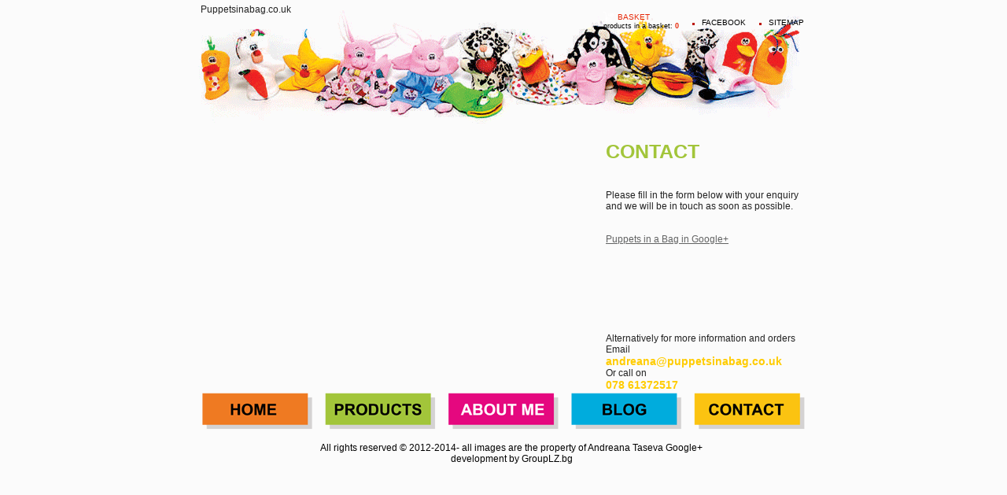

--- FILE ---
content_type: text/html; charset=utf-8
request_url: http://puppetsinabag.co.uk/?,2
body_size: 2532
content:
 	  
<?xml version="1.0" encoding="utf-8"?>

<!DOCTYPE html PUBLIC "-//W3C//DTD XHTML 1.1//EN" "http://www.w3.org/TR/xhtml11/DTD/xhtml11.dtd">

<html xmlns="http://www.w3.org/1999/xhtml" xml:lang="en">



<head>

  <title>CONTACT  - Puppets in a bag - custom made puppets , puppet maker in London , puppet builder , puppet show, handmade puppets ,hand puppet sets</title>

  <meta http-equiv="Content-Type" content="text/html; charset=utf-8" />

  <meta name="Description" content="Puppets in a bag, custom made puppets , puppet maker in London , puppet builder , puppet show, handmade puppets ,hand puppet sets, nursery rhymes hand pupet sets " />

  <meta name="Keywords" content="Puppets in a bag, custom made puppets , puppet maker in London , puppet builder , puppet show, handmade puppets ,hand puppet sets, nursery rhymes hand pupet sets " />

  <META name="robots" CONTENT="index, follow">

<META NAME="allow-search" CONTENT="YES">

<meta name="distribution" content="global">

<meta name="revisit-after" content="2 days">

<META HTTP-EQUIV="PRAGMA" CONTENT="NO-CACHE">

<META HTTP-EQUIV="AUDIENCE" CONTENT="all">

<META NAME="RATING" CONTENT="General">

<meta name="googlebot" content="all"> 

<META NAME="SUBJECT" CONTENT="puppets">

<META name="author" content="grouplz.bg">

<META name="copyright" CONTENT="Copyright 2011-12, All rights reserved">

<META HTTP-EQUIV="Cache-Control" Content="cache, must-revalidate">

<META HTTP-EQUIV="CONTENT-LANGUAGE" CONTENT="bg">

<link rel="stylesheet" type="text/css" href="templates//csshorizontalmenu.css" />

<meta name="p:domain_verify" content="321d514b4a68ecd90a8a36eee4c1eb89"/>

<script type="text/javascript" src="templates/ADxMenu.js">







</script>

  <meta http-equiv="Content-Style-Type" content="text/css" />

  



  <script type="text/javascript" src="core/common.js"></script>

  <script type="text/javascript" src="core/plugins.js"></script>

  <script type="text/javascript" src="core/prototype.lite.js"></script>

  <script type="text/javascript" src="core/moo.fx.js"></script>

  <script type="text/javascript" src="core/litebox-1.0.js"></script>

  <script type="text/javascript">

    <!--

    var cfBorderColor     = "#d1bd9d";

    var cfLangNoWord      = "Please fill out all required fields";

    var cfLangMail        = "Enter E-mail address";

    var cfWrongValue      = "Enter the correct value";

    var cfToSmallValue    = "Value is too small";

    var cfTxtToShort      = "The text is too small";

    AddOnload( initLightbox );

    AddOnload( targetBlank );

    //-->

  </script>

 



  <style type="text/css">@import "templates/default.css";</style></head>

<body>



 

<div id="main_header">

<div id="head1">

<div style="float:left; margin-left:15px;">Puppetsinabag.co.uk</div>



<ul id="menu1"><li class="l1" id="basketMenu"><a href="?basket,18" >Basket</a><span>products in a basket:&nbsp;<strong>0</strong></span></li><li class="l2"><a href="?facebook,98" >FACEBOOK</a></li><li class="lL"><a href="?sitemap,21" >Sitemap</a></li></ul></div>

</div>



<div style="clear: both;"></div>

<div class="skiplink"><a href="#body" accesskey="2">Skip navigation</a></div>

<div id="container">

  <div id="main">





      <div id="navipath"></div>

    </div>

   

    <div id="body">

      <div id="column2">

        <!-- additional column, hidden in styles -->

		<div style="clear:both; "></div>

      </div>



      

        

  

		

		

		

        

        

        <div id="banner1"></div>

       

      </div>

      <div id="content">

        <div id="banner0"></div><div id="page_list">
<div style="float:left; width:500px; padding-left:15px;">  </div>


<div style="float:right; width:260px; margin-right:10px; text-align:left;"><h4>CONTACT </h4><br><div class="content" style="text-align:bottom left; "><p>Please fill in the form below with your enquiry and we will be in touch as soon as possible.             </p><p><br /><br /><a rel="publisher" href="https://plus.google.com/112530918832174297748" target="_blank">Puppets in a Bag in Google+</a><br /><br /><br /><br /><br /><br /><br /><br /><br />Alternatively for more information and orders<br />  Email <br /> <span class="style1">andreana@puppetsinabag.co.uk</span><br /> Or call on  <br /> <span class="style1">078 61372517</span></p></div></div>

</div>


  <SCRIPT LANGUAGE="JavaScript">

function popUp(URL) {
day = new Date();
id = day.getTime();
eval("page" + id + " = window.open(URL, '" + id + "', 'toolbar=0,scrollbars=0,location=0,statusbar=0,menubar=0,resizable=0,width=550,height=400,left = 0,top = 0');");
}
</script><!--  <div id="options"><div class="print"><a href="javascript:window.print();">print</a></div><div class="back"><a href="javascript:history.back();">&laquo; back</a></div></div>-->

      </div>

    </div>

   



    <div class="clear">&nbsp;</div>

	

  </div>

  

</div>

<div style="width:800px; height:44px; margin:0 auto;">





<!--begin menu-->

<ul class="adxm menu">

<li><a href="./"><img src="templates/img/web-page3_06.gif" alt="Puppets in a bag - custom made puppets , puppet maker in London , puppet builder , puppet show, handmade puppets ,hand puppet sets" border="0"/></a></li>

<li><a href="#" ><img src="templates/img/web-page3_07.gif" alt="Puppets in a bag - custom made puppets , puppet maker in London , puppet builder , puppet show, handmade puppets ,hand puppet sets"  border="0"/></a>

 <ul>

    <li><a href="?,94">Nursery Rhymes<br /> in a bag</a></li>

    <li><a href="?,95">Puppets in a bag</a></li>

    <li><a href="?,96">Hand puppets</a></li>

    <li><a href="?,99">Colour me in puppets</a></li>

	<li><a href="?,97">Custom made</a></li>

    <li><a href="?,100">Sewing Patterns</a></li>
    <li><a href="?,101">GOLF Club Headcovers</a></li>

    </ul>





</li>

<li><a href="?,1"><img src="templates/img/web-page3_08.gif" alt="Puppets in a bag - custom made puppets , puppet maker in London , puppet builder , puppet show, handmade puppets ,hand puppet sets"  border="0"/></a></li>

<li><a href="http://puppetsinabag.blogspot.co.uk/" target="_blank"><img src="templates/img/web-page3_09.gif" alt="Puppets in a bag - custom made puppets , puppet maker in London , puppet builder , puppet show, handmade puppets ,hand puppet sets" border="0"/></a></li>

<li><a href="?,2"><img src="templates/img/web-page3_10.gif" alt="Puppets in a bag - custom made puppets , puppet maker in London , puppet builder , puppet show, handmade puppets ,hand puppet sets"border="0"/></a></li>



</ul>



<!--end menu-->





<!--<a href="#"><img src="templates/img/web-page3_06.gif" alt="Puppets in a bag - custom made puppets , puppet maker in London , puppet builder , puppet show, handmade puppets ,hand puppet sets" style="float:left; " border="0"/></a>

<a href="#"><img src="templates/img/web-page3_07.gif" alt="Puppets in a bag - custom made puppets , puppet maker in London , puppet builder , puppet show, handmade puppets ,hand puppet sets" style="float:left; " border="0"/></a>

<a href="#"><img src="templates/img/web-page3_08.gif" alt="Puppets in a bag - custom made puppets , puppet maker in London , puppet builder , puppet show, handmade puppets ,hand puppet sets" style="float:left; " border="0"/></a>

<a href="#"><img src="templates/img/web-page3_09.gif" alt="Puppets in a bag - custom made puppets , puppet maker in London , puppet builder , puppet show, handmade puppets ,hand puppet sets" style="float:left; " border="0"/></a>

<a href="#"><img src="templates/img/web-page3_10.gif" alt="Puppets in a bag - custom made puppets , puppet maker in London , puppet builder , puppet show, handmade puppets ,hand puppet sets" style="float:left; " border="0"/></a>-->





</div>

<div id="footer">

 <div id="foot">





      

	   <div id="copy">All rights reserved © 2012-2014- all images are the property of  <a href='?'>Andreana Taseva</a> <a href='https://plus.google.com/112530918832174297748' rel='publisher' target='_blank'>Google+</a><br />

	  development by <a href="http://www.grouplz.bg" target="_blank" title="Marketing Communications Agency">GroupLZ.bg</a></div>

    </div>



	</div>

</body>

</html>

--- FILE ---
content_type: text/css
request_url: http://puppetsinabag.co.uk/templates//csshorizontalmenu.css
body_size: 1504
content:
/*<![CDATA[*/

/* page styling, unimportant for the menu. only makes the page looks nicer */


/* - - - ADxMenu: BASIC styles - - - */

/* remove all list stylings */
.menu, .menu ul {
	margin: 0;
	padding: 0;
	border: 0;
	list-style-type: none;
	display: block;
}

.menu li {
	margin: 0;
	padding: 0;
	border: 0;
	display: block;
	float: left;	/* move all main list items into one row, by floating them */
	position: relative;	/* position each LI, thus creating potential IE.win overlap problem */
	z-index: 5;		/* thus we need to apply explicit z-index here... */
}

.menu li:hover {
	z-index: 10000;	/* ...and here. this makes sure active item is always above anything else in the menu */
	white-space: normal;/* required to resolve IE7 :hover bug (z-index above is ignored if this is not present)
							see http://www.tanfa.co.uk/css/articles/pure-css-popups-bug.asp for other stuff that work */
}

.menu li li {
	float: none;/* items of the nested menus are kept on separate lines */
}

.menu ul {
	visibility: hidden;	/* initially hide all submenus. */
	position: absolute;
	z-index: 10;
	left: 0;	/* while hidden, always keep them at the bottom left corner, */
	bottom: 0;		/* 		to avoid scrollbars as much as possible */
}

.menu li:hover>ul {
	visibility: visible;	/* display submenu them on hover */
	bottom: 100%;	/* 1st level go above their parent item */
}

.menu li li:hover>ul {	/* 2nd+ levels go on the right side of the parent item */
	bottom: 0;
	left: 100%;
}

/* -- float.clear --
	force containment of floated LIs inside of UL */
.menu:after, .menu ul:after {
	content: ".";
	height: 0;
	display: block;
	visibility: hidden;
	overflow: hidden;
	clear: both;
}
.menu, .menu ul {	/* IE7 float clear: */
	min-height: 0;
}
/* -- float.clear.END --  */

/* sticky submenu: it should not disappear when your mouse moves a bit outside the submenu
	YOU SHOULD NOT STYLE the background of the ".menu UL" or this feature may not work properly!
	if you do it, make sure you 110% know what you do */
.menu ul {
padding-left:9px;

	/*background: #f00;*/	/* uncomment this if you want to see the "safe" area.
								you can also use to adjust the safe area to your requirement */
}
.menu ul ul {

}


/* - - - ADxMenu: DESIGN styles - - - */

.menu, .menu ul li {
	color: #eee;

	
}

.menu ul {
	width: 11em;

}

.menu li ul a {
	text-decoration: none;
	color: #eee;
	padding-top:10px;
	padding-bottom:10px;
	background-color:#000000;
	text-align:center;
	display: block;
	position: relative;
}



.menu li ul a:hover, .menu li ul:hover>a {
	color: #fff;
	background-color:#333333;
	text-decoration:none;
}

.menu li li {	/* create borders around each item */
	border-bottom: 1px solid #666;
}
.menu ul>li + li {	/* and remove the top border on all but first item in the list */
	border-top: 0;
}

.menu li li:hover>ul {	/* inset 2nd+ submenus, to show off overlapping */
	bottom: 5px;
	left: 90%;
}

/* special colouring for "Main menu:", and for "xx submenu" items in ADxMenu
	placed here to clarify the terminology I use when referencing submenus in posts */
.menu>li:first-child>a, .menu li + li + li li:first-child>a {
	color: #fff;
}

/* Fix for IE5/Mac \*//*/
.menu a {
	float: left;
}
/* End Fix */

/*]]>*/

--- FILE ---
content_type: text/css
request_url: http://puppetsinabag.co.uk/templates/default.css
body_size: 4680
content:
/*
Quick.Cart default stylesheet
*/
@import url( 'plugins.css' );

/* GLOBAL STYLES */
body,h1,h2,h3,h4,h5,h6,p,form,fieldset,img,ul{margin:0;padding:0;border:0;}
body,table{background-color:inherit;color:#222;font-size:0.75em;font-family:Verdana, Arial, sans-serif;}

#bg_top{
	background:url('img/bg_top.jpg') repeat-x; background-color:#313131; background-position:top left;
	width:100%;
	height:144px;}
#main_header{width:800px;margin:0 auto;text-align:left; height:158px;background:url('img/right_top.gif') left top; background-repeat:no-repeat;}
#main_header1{width:800px;margin:0 auto;text-align:left; height:10px;}

body{padding:0px 0;text-align:center;
background-color:#FBFBFB;}

.input, select, textarea{border:1px solid #000;font:0.917em Arial, sans-serif;}
.submit{font:12px Verdana, sans-serif;cursor:pointer;}

a{background-color:inherit;color:#626363;text-decoration:underline;}
a:hover{background-color:inherit;color:#C40004;text-decoration:underline;}

.clear{clear:both;height:0px;font-size:0px;line-height:0px;}
.skiplink{position:absolute;top:-500px;left:0px;overflow:hidden;}
.left{text-align:left;}
.center{text-align:center;}
.right{text-align:right;}

#container{width:800px;margin:0 auto; background-color:#996666;}
#main{width:780px;margin:0 auto;text-align:left;}
* html #main{width:786px;}

/* HEADER WITH TOP MENU ABOVE LOGO */
#head1{
padding-top:5px;
margin:0 auto;
width:800px;

}

/* MENU TOP ABOVE LOGO */
#menu1{float:right;margin:4px 10px 4px 0;list-style:none;}
#menu1 li{float:left;padding:12px 8px 0;}
#menu1 li a{padding-left:13px;background:url('img/point.gif') no-repeat 0 5px;color:#000; font-family:Verdana, Arial, Helvetica, sans-serif; text-transform:uppercase; font-size:10px;text-decoration:none;}
#menu1 li a:hover, #menu1 .selected{background-color:inherit;color:#d01c02;text-decoration:underline;}
#menu1 li#basketMenu{padding:5px 8px 5px 20px;}
#menu1 li#basketMenu a{padding:2px 0 0 18px;background:url('img/cart.png') no-repeat 0;color:#e62808;}
#menu1 li#basketMenu span{display:block;font-size:0.727em;font-family:sans-serif; color:#000;}
#menu1 li#basketMenu span strong{background-color:inherit;color:#e62808;}

/* LOGO, HEADER BACKGROUND AND SLOGAN */
#head2{position:relative;clear:both;height:170px;background:#422d1c url('img/header.jpg') no-repeat;color:#fff;}
#logo{width:222px;padding:40px 0 0;}
#logo h1{float:left;width:100%;padding:12px 0 6px;border-top:1px solid #66563e;border-bottom:1px solid #66563e;background:#513c1e;text-align:center;font-size:1px;line-height:1px;}
#logo h2{clear:left;float:left;width:92%;padding:5px 7%;background:inherit;color:#f4dcbc;font:bold 0.9em Tahoma, sans-serif;}
* html #logo h2{width:100%;}

/* NAVIGATION PATH - TREE */
#navipath{position:absolute;padding:0 0 0 5px;}
#navipath a{background-color:inherit;color:#fff;text-decoration:none;}
#navipath a:hover{text-decoration:underline;}

/* HEADER WITH TOP MENU UNDER LOGO */
#head3{float:left;width:100%;background:#606060 url('img/menu_off.gif'); margin-top:35px;}

/* MENU TOP BELOW LOGO */
#menu2{float:left;list-style:none;}
#menu2 li{float:left;}
#menu2 a{display:block;float:left;height:39px;padding:0 14px;background:url('img/menu_right.gif'); background-repeat:no-repeat; background-position:right;
background-color:inherit;color:#ffffff;line-height:38px;font-family:Verdana, Arial, Helvetica, sans-serif; text-transform:uppercase; font-size:14px;text-decoration:none;}
#menu2 a:hover{background:url('img/menu_on.gif') left bottom;background-color:inherit;color:#9E9E9E;text-decoration:none;}
#menu2 .selected{background:url('img/menu_on.gif') left bottom;background-color:inherit;color:#fff;text-decoration:none;}

/* BODY STYLES - LEFT AND RIGHT COLUMN */
#body{clear:both;float:left;width:100%;margin:0px 0;}
#main_bottom{background:url('img/main_bottom.png') left bottom; background-repeat:no-repeat;height:115px; margin:0 auto; width:998px;}
#orderbody{clear:both;float:left;width:100%;background:none;}

/* LEFT COLUMN STYLES */
#column{float:left;width:252px;background:none;}
#column .type{background:none; height:0px;color:none;font-weight:bold;font-size:0px; text-align:left;}

#menu_left_top {width:256px; height:33px;background:url('img/iconi_menu_13.png') right top; background-repeat:no-repeat; margin-left:}
#menu_left {width:256px; background:url('img/iconi_menu_15.png') right top; background-repeat:repeat-y;}
#menu_left_bottom {width:256px; height:45px;background:url('img/iconi_menu_16.png') right top; background-repeat:no-repeat; margin-top:-20px;}

#menu3, #menu4 { margin-top:-15px; margin-bottom:-5px;}
/*#menu4{margin:0px 0 0px;}*/

/* LEFT MENU */
#menu3 ul, #menu4 ul{margin:4px 0;padding:0 8px 2px;background:none;list-style:none; text-align:left;}
#menu3 a, #menu4 a{display:block;width:90%;padding:8px 1%;border-top:2px solid #D69C3D;/*background:url('img/bullet.gif') no-repeat 0 11px;*/color:#792F33;text-decoration:none;text-transform:uppercase; font-weight:bolder;font-family:Georgia, serif;font-size:12px;}
/*#menu4 a{display:block;width:89%;padding:6px 6%; height:25px;border-top:2px solid #626363;background:url('img/bullet.gif') no-repeat 0 11px;color:#553;text-decoration:none; font-family:Verdana, Arial, Helvetica, sans-serif; font-size:12px;}*/
#menu3 a:hover, #menu4 a:hover{background-color:inherit;color:#C30000;text-decoration:none;/*background:url('img/bg_menu.gif') no-repeat;*/}
/*#menu4 a:hover{background-color:inherit;color:#ff9900;text-decoration:none;background:url('img/bg_menu.gif') no-repeat;}*/
#menu3 .l1 a, #menu4 .l1 a{border-top:0;}

#menu3 .sub1, #menu4 .sub1{margin:0;padding:0 0 10px  0;border:0;}
#menu3 .sub1 a, #menu4 .sub1 a{display:block;width:75%;padding:2px 10% 2px 15%;color:#5A5B5B;border:0;background:url('img/point_sub.gif') no-repeat 15px 6px; height:25px;}
#menu3 .sub1 a:hover, #menu4 .sub1 a:hover{display:block;width:75%;padding:2px 10% 2px 15%;color:#C40004;border:0;background:url('img/point_sub.gif') no-repeat 15px 6px;}
#menu3 .sub1 a.selected, #menu4 .sub1 a.selected{display:block;width:75%;padding:2px 10% 2px 15%;color:#C40004;border:0;background:url('img/point_sub.gif') no-repeat 15px 6px;}
#menu3 .sub2 a, #menu4 .sub2 a{padding-left:18%;}
#menu3 .sub3 a, #menu4 .sub3 a{padding-left:21%;}
* html #menu3 a, * html #menu4 a, * html #menu3 .sub1 a, * html #menu4 .sub1 a{width:100%;}
#menu3 .selected, #menu4 .selected{background-color:inherit;color:#C30000;text-decoration:none; text-transform:uppercase; font-size:12px;/*background:url('img/bg_menu.gif') no-repeat;*/}
/*#menu4 .selected{background-color:inherit;color:#C40004;text-decoration:none;background:url('img/bg_menu.gif') no-repeat;}*/

/* RIGHT COLUMN STYLES */
#content{float:left;width:800px; margin:0 auto; text-align:center; font-family:Verdana, Arial, Helvetica, sans-serif; background-color:#none;}

#page{display:block;width:760px;padding:0px 20px 20px;text-align:left; font-family:Verdana, Arial, Helvetica, sans-serif;}
#orderbody #content{width:100%;}
#orderbody #page{float:none;width:94%;margin:0 auto;}

#page h3, .message h3{margin:0 0 3px;padding:5px 0 5px;border-bottom:2px solid #D69C3D;background:inherit;color:#482E25;font:normal 2.1em Georgia, sans-serif;}
.style1 {
	color: #FFCC00;
	font-size: 14px;
	font-weight: bold;
}
#page_list h3 {color:#A2C53A;font:normal 2.1em Vardana, sans-serif; font-weight:bold; text-transform:uppercase; margin-left:20px; margin-bottom:20px;}
#page_list h4 {color:#A2C53A;font:normal 2.1em Vardana, sans-serif; font-weight:bold; text-transform:uppercase;  margin-bottom:20px;}
.message h3, #page .message h3{border:0;}
#page div.content{font:1.42em Georgia, sans-serif; color:#482E25;}

#page div.content ul, #product div.content ul, .subpagesList li ol{margin:0 0 0 30px;padding:0;}
#page div.content li, #product div.content li{margin:3px 0;padding:0;border-left:0;}

.pages{padding:8px 0;text-align:right;}

/* PRODUCTS LIST */
#products{float:left;width:100%;list-style:none; }
#products li{clear:both;float:left;width:96%;padding:5px 2% 10px;}
* html #products li{width:100%;}
#products li .photo{float:left;margin:0 7px 5px 0;font-size:0px;line-height:0px; height:154px; width:154px; border:3px solid #A2C53A; }
#products li .photo img{height:154px; width:154px;}

#products li .photo a:hover img{}
#products li h3{ padding-bottom:10px; padding-top:5px;background:inherit;font-weight:normal;font-size:14px;border:0;}
#products li h3 a{color:#482E25;text-decoration:none;}
#products li h3 a:hover{text-decoration:underline; color:#d01c02}
#products li h4{padding:2px 8px 7px;font-weight:normal;font-size:0.917em; font-family:Verdana, Arial, Helvetica, sans-serif;}
#products li h4, #products li h4 a{background:inherit;color:#626363;}
#products li h4 em{padding:0 5px;}
#products li h4 a:hover{background-color:inherit;color:#d01c02;}
#products li h5{font-size:14px;;font-weight:normal; font-family:Verdana, Arial, Helvetica, sans-serif; color:#482E25; height:100px;}
#products li h5 a{background:inherit;color:#666;}
#products li .price{float:left;margin:14px 0 5px 0;padding:6px 0 0;background-color:inherit;color:#482E25;text-decoration:none; font-size:19px; font-family:Verdana, Arial, Helvetica, sans-serif;}
#products li .price em{padding:0 4px 0 0;background:inherit;color:#482E25;font:normal 1.083em;font-style:normal;}
#products li .price strong{font:1.167em; }
#products li .price span{padding-left:4px;font:normal 1.083em sans-serif;}
#products li .basket{float:left;margin:0px 0px 0px 0px;font-size:13px;font-weight:bold; font-family:Verdana, Arial, Helvetica, sans-serif;}
#products li .basket a{display:block; line-height:35px;height:44px; text-align:center; width:154px;background:url('img/cart_bg2.png') no-repeat right center;background-color:inherit;color:#fff;text-decoration:none;}

#products li.pages{border:0;background:inherit;color:#69401f;}
#products li.pages a{background:inherit;color:#7f7f66;}
#products li.pages a:hover{background:inherit;color:#d01c02;}

/* PRODUCTS DETAILS */
#product{float:right;display:block;width:780px;margin:0 0 10px;padding:0 0 10px;border-bottom:none;text-align:left;}
#product h3{padding:5px 0 5px;background:inherit;color:#A2C53A;font:16px verdana, sans-serif; font-weight:bold; text-transform:uppercase;}
#product h4{margin:0 0 10px;padding:2px 0 7px;border-bottom:1px solid #626363;font-weight:normal;font-size:0.917em;}
#product h4, #product h4 a{background:inherit;color:#626363;}
#product h4 a:hover{background-color:inherit;color:#d01c02;}
#product h4 em{padding:0 5px;}

#product #box{float:right;width:310px;margin:0 0 10px 5px;padding:3px 0 10px;color:#651A00;text-align:center; font-family:Verdana, Arial, Helvetica, sans-serif; font-size:15px; text-align:left;}
#product #box form{font-weight:bold;}
#product #price{padding:2px 0;color:#000;font-size:13px;font-weight:bold;text-align:left;}
#product #price em{background:inherit;color:#000;font-style:normal;}
#product #price strong{padding:0 4px;}
#product #box #available{padding:8px 2px 0;background-color:transparent;color:#626363;font-weight:bold;font-size:0.9em;}
#product #box #addBasket{padding:10px 0 5px;}
#product #box #addBasket .submit{display:block; line-height:15px;height:27px; text-align:center; width:137px;background:url('img/addtocard.gif') no-repeat right center;background-color:inherit;color:#fff;text-decoration:none; border:none; font-size:10px; text-indent:10px;}

#product div.content{clear:left;padding:0 0 10px;font:12px vardana, sans-serif;}

/* BASKET AND ORDER */
#orderedProducts table{width:95%;margin:0 auto;color:#626363;font-size:0.917em; font-family:Geneva, Arial, Helvetica, sans-serif; color:#482E25;}
#orderedProducts td, #orderedProducts th{padding:6px 7px;}
#orderedProducts thead .price, #orderedProducts thead .quantity, #orderedProducts thead .summary{text-align:right;}
#orderedProducts thead td{border-bottom:1px solid #626363;}
#snimka {border:3px solid #A2C53A; margin:10px;}
#orderedProducts thead em{padding:0 4px 0 0;font-style:normal;}
#orderedProducts tbody th{text-align:left;}
#orderedProducts tbody th a{background:inherit;color:#626363; font-family:Geneva, Arial, Helvetica, sans-serif; }
#orderedProducts tbody .price, #orderedProducts tbody .summary{background:inherit;color:#f00;font-weight:bold;text-align:right;}
#orderedProducts tbody .quantity, #orderedProducts tbody .quantity input{text-align:right;}
#orderedProducts tbody .quantity label{display:none;}
#orderedProducts tbody a:hover{background:inherit;color:#d01c02; font-family:Geneva, Arial, Helvetica, sans-serif; }
#orderedProducts tfoot .summaryProducts, #orderedProducts tfoot .summaryDelivery, #orderedProducts tfoot .summaryOrder{text-align:right;}
#orderedProducts tfoot .nextStep{text-align:right;}
#orderedProducts tfoot .nextStep .submit{border:1px solid #d01c02;background: url('img/basket_button_fw.png') repeat-x;background-color:inherit;color:#fff;font-size:1.1em;font-weight:bold;}
#basket {height:560px;}
#basket .info{padding:10px 0;background:transparent;color:#4f3728;text-align:left;}
#basket #recount td{border-bottom:1px solid #626363;text-align:right;}
#basket #recount .submit{padding:1px 3px;border:1px solid #945f43;background: url('img/basket_button.png') repeat-x;background-color:inherit;color:#fff;font-weight:bold;}
#basket .summaryProducts{background:inherit;color:#626363;font-size:1.36em;font-weight:bold;}
#basket .summaryProducts #summary{background:inherit;color:#f00;}
#basket #save .submit{padding:2px 10px;border:1px solid #945f43;background: url('img/basket_button.png') repeat-x;background-color:inherit;color:#fff;font-weight:bold;}
#basket .del{padding:0 5px 0 10px;}
#basket .del a{background:inherit;color:#626363;}

#order {width:760px; margin-left:20px;}

#order legend{padding:20px 0 10px;border:0;background:inherit;color:#626363;font-size:1.2em;font-weight:bold;}
#order #personalData{padding:12px 3%;border-top:2px solid #626363;border-bottom:2px solid #626363;background:none;color:#626363;}
#order #personalData #setBasic, #order #personalData #setExtend{float:left;width:50%;}
#order #personalData label{display:block;font-weight:bold;}
#order #personalData #company label, #order #personalData #comment label{font-weight:normal;}
#order #personalData .input, #order #personalData #oComment{width:90%;margin:0 0 5px;}

#order #personalData #oComment{height:185px;}

#order #deliveryAndPayment table{border-top:2px solid #626363;border-bottom:1px solid #626363;background:none;color:#626363;font-size:1em;}
#order #deliveryAndPayment table tbody td{padding:3px 13px;border-left:1px solid #626363;border-bottom:1px solid #626363;}
#deliveryAndPayment table th{padding:5px 13px;border-bottom:1px solid #626363;}
#deliveryAndPayment table thead th{text-align:center;border-left:1px solid #626363;}
#deliveryAndPayment table thead th em{padding:0 4px 0 0;font-style:normal;}
#deliveryAndPayment table thead th span{font-weight:normal;}
#deliveryAndPayment table thead td{border-bottom:1px solid #626363;}

#order tfoot td, #orderPrint tfoot td{background:inherit;color:#f00;}
#order tfoot td, #order tfoot th, #orderPrint tfoot td, #orderPrint tfoot th{border-top:1px solid #626363;}
#order .summaryProducts, #order .summaryDelivery, #orderPrint .summaryDelivery{font-size:1.182em;}
#order .summaryProducts th, #order .summaryDelivery th, #orderPrint .summaryDelivery th{font-weight:normal;}
#order .summaryOrder, #orderPrint .summaryOrder{background:inherit;color:#626363;font-size:1.36em;font-weight:bold;}
#order #rulesAccept th{background:inherit;color:#472c1d;font-size:0.833em;font-weight:bold;text-align:right;}
#order #rulesAccept th, #order #nextStep th{border:0;}

/* ORDER SUMMARY/PRINT PAGE */
#orderPrint .message h3{padding:5px 8px 0;background:inherit;font-weight:normal;font-size:1.5em;}
#orderPrint h4{background:inherit;color:#626363;font-size:1.2em;font-weight:bold;}
#orderPrint dl{float:left;display:block;width:100%;margin:10px 0 20px;padding:5px 0;border-top:2px solid #626363;border-bottom:2px solid #626363;background:none;color:#626363;}
#orderPrint dt, #orderPrint dd{float:left;display:inline-block;width:40%;margin:0;padding:3px 0;}
#orderPrint dt{clear:left;text-align:right;}
#orderPrint dd{padding-left:3%;font-weight:bold;}
#orderPrint dd.orderComment, #orderPrint dd.orderIP{font-weight:normal;}

/* IMAGES STYLES */
.imagesList{list-style:none;}
.imagesList li{margin:0 0 10px 0;background:inherit;color:#5b5b5b;font-size:0.917em;text-align:center;}
.imagesList li img{border:1px solid #482E25;}
.imagesList li a:hover img{border:1px solid #651A00;}
.imagesList li div{text-align:center;}

#imagesList1{float:left;}
#imagesList2{float:right;margin:10px 0 0 10px;}

#page #imagesList1{margin:10px 10px 0 0;}

#product #imagesList2{clear:right;margin:5px 0 0 10px;}
#product .imagesList#imagesList1 li div{width:200px;}
#product .imagesList#imagesList2 li div{width:100px;margin:0 auto;}

/* FILES LIST STYLES */
#filesList{padding:5px 0;font-size:0.917em;list-style:none;vertical-align:middle;}
#filesList li{margin:0 0 4px;}
#filesList img{margin:0 8px 0 0;vertical-align:middle;}
#filesList em{background:inherit;color:#5b5b5b;}

/* SUB PAGES LIST STYLES */
.subpagesList{float:left;width:100%;margin:7px 0;list-style:none;}
.subpagesList li{clear:left;float:left;width:96%;margin:3px 0;padding:5px 2%;border-left:1px solid #dcdac9;background:#fbf9f4;}
* html .subpagesList li{width:100%;}
.subpagesList li .photo{float:left;margin:0 6px 5px 0; font-family:Verdana, Arial, Helvetica, sans-serif;}
.subpagesList li img{border:2px solid #dcdac9;}
.subpagesList li a:hover img{border:2px solid #dcc7a7;}
.subpagesList li h4{padding-bottom:2px;}
.subpagesList li h4, .subpagesList li h4 a{background:inherit;color:#d01c02;font-weight:bold;font-size:12px;}
.subpagesList li h4 a:hover{background:inherit;color:#442;}
.subpagesList li ul, .subpagesList li ol{float:left;margin:0 0 0 30px;padding:0;}
.subpagesList li li{padding:0;border-left:0;}
.subpagesList li ul{list-style:disc;}
.subpagesList li ol{list-style:decimal;}

/* OPTIONS LINK */
#options{float:right;padding:10px 10px 0;background:inherit;color:#7f7f66;font-size:0.917em;text-align:right;}
#options .back, #options .print{float:right;}
#options a{padding:0 7px 0;}
#options .print a{border-left:1px solid #7f7f66;}

.message{padding:40px 0;text-align:center;}

/* ADDITIONAL COLUMN */
#column2{display:none;float:right;width:100px;}

/* FOOTER - COPYRIGHT AND POWERED BY xxx STYLES */
#footer{clear:both;width:800px;width:100%; margin-top:5px; padding:3px 0 0;background:none;color:#000;}
#foot{clear:both;width:800px; margin:0 auto;}
#foot a{background-color:transparent;color:#000;text-decoration:none;}
#foot a:hover{text-decoration:underline;}

#copy{padding:10px 10px; width:100%;text-align:center;font-size:12px; color:#000; float:left;}
#powered{padding-bottom:10px; background-color:none; float:left; width:300px; font-size:10px; text-align:left;}

@media print{
  /* PRINT STYLES */
  body{margin:0.5cm 0;background:#fff;color:#000;}
  #container{width:16cm;height:auto;background:#fff;}
  #main{width:16cm;margin:0 auto;border:0px;}

  #logo{padding:0;}
  #logo h1{padding:0;}

  #body, #product #box, #orderedProducts table{background:inherit;color:inherit;}
  #head2, #content, #foot{width:16cm;}
  #product, #page, #orderbody #page{width:100%;margin:0;padding:0;}
  #head2{height:auto;}
  #foot{border-top:2px solid #ccc;}
  #column, #head1, #head3, #navipath, #products li .basket, #product #box #addBasket, #basket #recount, #basket .buttons, #orderedProducts tfoot .nextStep, #options{display:none;}
  .input, textarea, #logo h1, #page h3, .message h3, #products li, #products li .photo img, #product, #product h4, #product #box, .imagesList li img, #orderPrint dl, #orderedProducts table,  #orderedProducts thead td, #order tfoot td, #order tfoot th, #orderPrint tfoot td, #orderPrint tfoot th, #order #personalData, #order #deliveryAndPayment table, #order #deliveryAndPayment table tbody td, #deliveryAndPayment table th, #deliveryAndPayment table thead th, #deliveryAndPayment table thead td{border-color:#ccc;}
  #products li h4, #products li .price em, #products li.pages a, #product h4{background:inherit;color:#aaa;}
  a, #head2, #logo h2, #foot, #foot a, #copy, .subpagesList li, #page h3, #products li h3 a, #products li h4 a, #products li .price, #products li.pages, #product h3, #product h4 a, #product #box #price, #product #box #price em, #product #box #available, .subpagesList li h4 a, #filesList em, .imagesList li, #orderPrint h4, #orderPrint dl, #orderedProducts table, #orderedProducts tbody th a, #basket .del a, #orderedProducts tbody .price, #orderedProducts tbody .summary, #order tfoot td, #orderPrint tfoot td, #order .summaryOrder, #orderPrint .summaryOrder, #basket .summaryProducts, #basket .summaryProducts #summary, #basket .info, #order legend, #order #personalData, #order #deliveryAndPayment table, #order #rulesAccept th{background:inherit;color:#000;}
  #orderPrint .message{padding:10px 0;}
  #orderPrint .message h3{font-size:1.25em;}
}

--- FILE ---
content_type: text/css
request_url: http://puppetsinabag.co.uk/templates/plugins.css
body_size: 4034
content:
/*
Quick.Cart default plugins stylesheet
/*/

/* stock */
#page #stockLevel, #page #stockSold{margin:5px 0;background:inherit;color:#515151;font-size:0.917em;}
#page #stockSold{background:inherit;color:#ee0f04;font-weight:bold;}
#page #stockLevel strong{margin:0 0 0 2px;}
#product #stockLevel, #product #stockSold{margin:8px 10px 4px;padding:5px 0 6px;background:#efe8cb;color:#764830;font-weight:bold;font-size:0.917em;border:1px solid #dcc7a7;}
#product #stockSold{background:#efe8cb;color:#ee0f04;}
#product #stockLevel strong{margin:0 0 0 4px;background:inherit;color:#d01c02;}
@media print{
  #product #stockLevel{background:inherit;color:#000;border-color:#ccc;}
  #product #stockLevel strong{background:inherit;color:#000;}
}
#basket #productsOverStock h4{padding:5px 0;font-size:1em;font-weight:bold;}
#basket #productsOverStock strong{display:block;padding:2px 5px;background:inherit;color:#f00;font-size:0.92em;}
#basket #productsOverStock h5{margin:0 0 10px;padding:5px 0 10px;background:inherit;color:#666;font-size:1em;font-weight:normal;border-bottom:1px solid #ddd;}

/* users */
#log{margin:0 auto;text-align:center;}
#log table{width:300px;margin:10px auto;font-size:1em;text-align:left;}
#log table th{padding:2px 5px 0 0;text-align:right;}
#log table td{width:200px;padding:5px 0;}
#log table td input{width:120px;}
#log table .login td, #log table .login th{padding-top:15px;}
#log table .button th{padding-bottom:10px;text-align:left;}
#profile{clear:both;width:90%;margin:0 auto 5px;font-size:1em;}
#profile .input, #profile select, #profile textarea{width:200px;}
#profile td{padding:3px;text-align:left;}
#profile th{padding:2px 2px 2px 5px;font-weight:normal;text-align:right;}
#profile .login td, #profile .login th{padding-top:20px;}
#order #orderLogin, #orderRegisterForm fieldset{padding:12px 3%;border-top:2px solid #e8dac6;border-bottom:2px solid #e8dac6;background:#f4f3dd;color:#764830;}
#order #orderLogin label, #orderRegisterForm label{padding:0 8px 0 0;}
#userOrdersListLink{text-align:right;}
#userOrders{width:760px;margin-left:20px;font-size:0.917em;border-top:1px solid #ede2d1;border-bottom:1px solid #A2C53A;background:#A2C53A;color:#764830;}
#userOrders td{padding:4px;background:#fff;text-align:left;}
#userOrders thead td{font-weight:bold;}
#userOrders .l0 td{background:#faf7f1;}
#userOrders .l1 td{background:#D8F08F;}
#userOrders a:hover{background:inherit;color:#d01c02;}
#userOrder .message{display:none;}
#userOrder #orderPrint{padding-top:15px;}
@media print{
  #userOrders{background:inherit;color:#000;border-color:#ccc;}
  #userOrders td, #userOrders .l0 td, #userOrders .l1 td{background:#fff;}
}

/* ask about product */
#page #askAboutProduct h4{margin:15px 0;background:inherit;color:#626363;font-size:1.417em;font-weight:normal;}
#page #askAboutProduct dl, #askAboutProduct dt, #askAboutProduct dd{margin:0;padding:0;}
#page #askAboutProduct dd{padding:1px 0 5px 0;}
#page #askAboutProduct .input{width:250px;}
#page #askAboutProduct textarea{width:450px;}
#product #askAboutProduct{font-size:0.917em;}

/* admins */
#page #author{text-align:right;}
#page #author span{padding-left:5px;font-weight:bold;}

/* advanced search */
#searchForm{margin:0;padding:8px 5px;text-align:right;}
#searchForm .input{width:185px;}
#searchForm .phrase label, #searchForm .producer label{display:none;}
#searchForm select{width:187px;}
#searchForm .hide{display:none;}
#searchForm div{padding:2px 0;}
#searchForm .prices .input{width:45px;margin:0 0 0 4px;}
#searchForm .prices label{padding-left:4px;}
#searchForm p{padding:5px 0 0;}
#searchForm .submit{font-size:0.8em;}
* html #searchForm select{width:188px;}
* html #searchForm .input{width:187px;margin-right:1px;}

/* attributes */
#attributes{margin:0 10px 5px;padding:5px 10px;border:1px solid #cbb2a4;background:inherit;color:#915a3c;text-align:left;}
#attributes dt, #attributes dd{margin:0;padding:0;}
#attributes dd{padding:1px 0 6px;}
#attributes select{width:100%;}
* html #attributes select{width:auto;}

/* promotion prices */
#products li .price ins{padding-right:5px;text-decoration:none;font-weight:bold;}
#products li .price ins em{padding-right:5px;background:inherit;color:#ee0f04;text-decoration:line-through;}
#product #box #price div{padding-bottom:3px;background:inherit;font-size:0.7em;color:#a38574;}
#product #box #price div em{background:inherit;color:#a38574;}
#product #box #price div strong{text-decoration:line-through;}

/* basket summary */
#basketSummary{margin:0 0 10px 0px;padding:7px 10px;background:none;color:#990000; font-family:Georgia, "Times New Roman", Times, serif;}
#basketSummary .title{padding:0 0 2px;background:inherit;color:#990000;text-align:center;font-weight:bold;}
#basketSummary ol{margin:5px 0;padding:0 5px 5px;list-style:none;font-weight:bold;}
#basketSummary li{padding:5px 0 7px;border-bottom:1px dashed #aa9162;}
#basketSummary .lL{border:0;}
#basketSummary li h3{font-size:0.9em;}
#basketSummary li a{background:inherit;color:#d01c02;font-weight:bold;text-decoration:none;}
#basketSummary li a:hover{text-decoration:underline;}
#basketSummary li div{padding:5px 0 0;font-weight:normal;font-size:0.9em;}
#basketSummary li .price{color:#f00;background:inherit;}
#basketSummary li strong{padding:0 2px 0 5px;font-weight:bold;}
#basketSummary li em{color:#4a2f20;background:inherit;font-style:normal;}
#basketSummary .summary{padding:5px;color:#f00;text-align:center;font-weight:bold; font-size:16px;}
#basketSummary .summary em{background:inherit;color:#4a2f20;font-style:normal;}
#basketSummary .summary strong{padding:0 3px;font-weight:bold;}

/* promoted products */
#promoted{margin-bottom:0px;padding:10px 15px;background:#none;text-align:left; font-family:Georgia, "Times New Roman", Times, serif;}
#promoted .title{padding-bottom:10px;background:inherit;color:#d01c02;font-weight:bold; font-size:12px;}
#promoted ul{list-style:none; font-size:12px;}
#promoted li{padding:10px 0; width:95%;border-top:1px solid #626363;}
#promoted li .photo{margin:0 7px 5px 0;font-size:0px;line-height:0px;}
#promoted li .photo img{border:2px solid #cccccc;}
#promoted li .photo a:hover img{border:2px solid #c7af87;}
#promoted li h3{font-size:0.9em;}
#promoted li a{text-decoration:none; font-size:13px; color:#482E25;}
#promoted li a:hover{background:inherit;color:#d01c02;text-decoration:underline;}
#promoted li .price{padding:2px 0 0;background:inherit;color:#f00;font-size:0.9em;}
#promoted li strong{padding:0 2px 0 5px;font-weight:bold;}
#promoted li .price ins{text-decoration:none;font-weight:bold;font-size:12px;}
#promoted li .price ins em{padding-right:5px;background:inherit;color:#ee0f04;text-decoration:line-through;font-style:normal;}

#paymentDescription{margin:0 0 20px;padding:5px 10px;background:#f4f3dd;text-align:center;border-top:1px solid #e8dac6;border-bottom:1px solid #e8dac6;}
#paymentOuter{margin:10px 0 0;}
#paymentChannel{padding:3px 0 0;}
#paymentChannel select{width:170px;}
@media print{
  #paymentDescription{background:#fff;color:inherit;border-color:#ccc;}
}

/* poll */
#foot .poll{margin:4px 0;padding:10px 15px;font-size:12px;}
#foot .poll .name{padding:5px 0 5px;background:inherit;color:#d01c02;font-weight:bold; text-align:left; border-bottom:1px solid #626363;}
#foot .poll span{display:block;padding:3px 0 5px;text-align:left; }
#foot .poll div.answer{padding:1px 2px; text-align:left; color:#999999;}
#foot .poll div.result{font-style:italic;padding:3px 3px 7px; text-align:left; color:#999999;}
#foot .poll div.result strong{font-style:normal;}
#foot .poll div.graph{clear:both;width:150px;height:7px;padding:0;background:url('img/poll_bg_g.gif') repeat-x;font-size:1px;line-height:1px;}
#foot .poll div.graph div{clear:both;float:left;width:1px;height:7px;padding:0;background:#970000 url('img/poll_bg.gif') repeat-x;font-size:1px;line-height:1px;}

#product h3.productsRelated{margin:5px 0 5px;padding:10px 0 5px;background:none;color:#482E25;font-size:1.2em !important;font-weight:bold;border-top:1px solid #626363; font-family:Georgia, "Times New Roman", Times, serif;}
#productsRelated{width:100%;margin:0 0 10px;font-size:0.917em;}
#productsRelated img{border:1px solid #482E25;}
#productsRelated a:hover img{border:1px solid #482E25;}
#productsRelated td{padding:0 0 10px;text-align:center;vertical-align:bottom;}
#productsRelated td a{display:block;padding:0 5px;font-weight:bold;text-decoration:none; color:#482E25}
#productsRelated td a:hover{background:inherit;color:#d01c02;text-decoration:none;}
#productsRelated .price{padding:3px 0;background-color:inherit;color:#ee0f04;text-decoration:none; font-family:Georgia, "Times New Roman", Times, serif;}
#productsRelated .price strong{margin:0 4px 0 0;}
@media print{
  #product h3.productsRelated, #productsRelated img{border-color:#ccc;}
  #product h3.productsRelated, #productsRelated td a, #productsRelated .price{background:inherit;color:#000;}
  #productsRelated .price, #productsRelated .price strong{font-weight:normal;}
}

/* banners */
#banner0{text-align:center;margin:0 0 10px;}
#banner1{text-align:center;margin:10px 0;}

/* boxes */
#foot .box{padding:10px 15px;margin-bottom:0px;}
#foot .box .name{background:inherit;color:#d01c02;font-size:12px;font-weight:bold; padding-bottom:10px; text-align:left;}
#foot .box .content{display:block;padding:10px 0;font-size:11px; border-top:1px solid #626363; color:#CCCCCC; text-align:left;}
#foot .box ul{margin:0 0 0 15px !important;}
#foot .box ol{margin:0 0 0 20px !important;padding:0;}


/* boxes colum */


#column .box{margin-bottom:0px;padding:10px 15px;background:#none;text-align:left; font-family:Georgia, "Times New Roman", Times, serif;}
#column .box .name{padding-bottom:10px;background:inherit;color:#d01c02;font-weight:bold; font-size:12px;}
#column .box .content{display:block; width:95%;padding:10px 0;font-size:11px; border-top:1px solid #ccc; color:#999999; text-align:left;}
#column .box ul{margin:0 0 0 15px !important;}
#column .box ol{margin:0 0 0 20px !important;padding:0;}
/* site map */
#siteMap{margin-left:30px; margin-bottom:20px;list-style:none;}
* html #siteMap{float:left;width:100%;}
#siteMap a:hover{background-color:inherit;background-image:none;color:#d01c02;}
#siteMap li{margin:5px 0;padding:3px 10px;}
#siteMap li a{font-weight:bold;}
#siteMap ul{margin:0;padding:3px 0 0 10px;border:0;list-style:none;}
#siteMap ul li{margin:0;padding:3px 10px;border:0;background:url('img/circle.png') no-repeat 0px 9px;}
#siteMap ul.products li{border:0;background:url('img/point.gif') no-repeat 0px 9px;}
#siteMap ul li a{font-weight:normal;}
#siteMap ul.products li{padding-left:15px;}
#siteMap li strong{padding:0 5px 0 7px;background-color:inherit;color:#ee0f04;font-size:0.8em;}
#siteMap li span{background-color:inherit;color:#ee0f04;font-size:0.8em;}
@media print{
  #siteMap li, #siteMap ul, #siteMap{background:#fff !important;}
}

/* features */
#features{margin:0 0 15px;background:#626363;font-size:1em;}
#features thead td{padding:5px;background:#cccccc;text-align:center;font-weight:bold;}
#features tbody td, #features tbody th{padding:5px;background:#fff;font-weight:normal;text-align:left;}
#features .l0 td, #features .l0 th{background:#CCCCCC;}
@media print{
  #features{background:#ccc;}
  #features thead td, #features .l0 td, #features .l0 th{padding:5px;background:#fff;}
}

/* cross sell */
#crossSell{clear:both;padding:5px 10px 0 0;border-top:1px solid #626363;}
#crossSell h3{font-size:1.2em !important;font-weight:bold !important;}
#crossSell ul{margin:0 10px;padding:5px 10px 0;background-color:inherit;color:#642;}
#crossSell li{padding:0 0 3px;}
#crossSell li a{font-weight:bold;text-decoration:none;}
#crossSell li a:hover{background-color:inherit;color:#d01c02;text-decoration:underline;}
#crossSell strong, #crossSell span{background-color:inherit;color:#ee0f04;}
#crossSell strong{padding:0 5px 0 7px;font-size:0.8em;}
#crossSell span{font-size:0.8em;}
@media print{
  #crossSell{border-top:1px solid #ccc;}
  #crossSell ul, #crossSell strong, #crossSell span{background-color:inherit;color:#000;}
}

/* invoice */
#orderbody #nip label{font-weight:normal !important;}
#orderbody #invoice{padding-bottom:5px;height:20px;}
#orderbody #invoice input{float:left;}
#orderbody #invoice label{float:left;margin:2px 0 0 5px;font-weight:normal !important;}

/* comments */
#commentForm table{width:99%;margin:10px 0 0 1%;font-size:1em;}
#commentForm th{padding:3px;text-align:right;font-weight:normal;}
#commentForm td{padding:3px;}
#page #commentTitle, #product #commentTitle{margin:15px 0 0;padding:10px 0 5px;border-top:1px solid #626363;border-bottom:0;font-size:1.2em;font-weight:bold;}
#comments{width:99%;margin:0 0 10px 1%;font-size:1em;}
#comments td, #comments th{border-bottom:1px solid #e0d3bd;vertical-align:top;}
#comments th{width:130px;padding:6px 4px 10px 0;text-align:left;font-weight:normal;}
#comments td{padding:6px 0 10px 4px;text-align:left;}
#comments h6{margin:0;padding:0;border:0;font-size:1em;}

/* newsletter form */
#newsletter{margin:10px 0;padding:10px 0;background:#CCCCCC;font:10px verdana;text-align:center;}
#newsletter div{padding:0 0 5px;}
#newsletter label{display:none;}
#newsletter fieldset{padding:0;margin:0;}
#newsletter .input{width:200px;font:10px verdana;}

/* contact form */
#contactPanel{float:right;width:195px;margin:10px 0 10px 15px;}
#contactPanel dl, #contactPanel dt, #contactPanel dd{margin:0;padding:0;}
#contactPanel dl, #contactPanel h6{font-size:1em;}
#contactPanel dt{padding-bottom:1px;}
#contactPanel dd{padding-bottom:5px;}
#contactPanel .input, #contactPanel textarea{width:180px;font-size:1em;}

/* RSS */
#rss{float:right;margin:5px 0 0;}

/* images gallery */
#imagesGallery3{margin:0 0 10px;}
#imagesGallery4{margin:10px 0 0;}
.imagesGallery{width:100%;padding:0;border:0;font-size:1em;}
.imagesGallery td{padding:5px;background:inherit;color:#5b5b5b;font-size:0.917em;text-align:center;vertical-align:top;}
.imagesGallery td img{border:2px solid #dcdac9;}
.imagesGallery td a:hover img{border:2px solid #dcc7a7;}
#subpagesGallery td a:hover img{border:2px solid #dcc7a7;}
@media print{
  .imagesGallery td, .imagesGallery td a{background:inherit;color:#000;}
}

/* subpages gallery */
#subpagesGallery{width:100%;margin:5px 0 10px;padding:0;border:0;font-size:1em;}
#subpagesGallery td{padding:5px;text-align:center;}
#subpagesGallery td h4, #subpagesGallery td h4 a{background:inherit;color:#970000;font:bold 1.167em serif;}
#subpagesGallery td h4 a:hover{background:inherit;color:#442;}
#subpagesGallery td img{border:2px solid #dcdac9;}
@media print{
  #subpagesGallery td h4 a, #subpagesGallery td h4{background:inherit;color:#000;}
}

/* subpages news */
.subpagesList li h5{padding:2px 0;font-weight:bold;font-size:1em;}

#lightbox{
	position: absolute;
	top: 40px;
	left: 0;
	width: 100%;
	z-index: 100;
	text-align: center;
	line-height: 0;
	}

#lightbox a img{ border: none; }

#outerImageContainer{
  position: relative;
  background-color: #000;
  width: 250px;
  height: 250px;
  margin: 0 auto;
  }

#imageContainer{
  border:10px solid #fff;
  }

#loading{
	position: absolute;
	top: 40%;
	left: 0%;
	height: 25%;
	width: 100%;
	text-align: center;
	line-height: 0;
	}
#hoverNav{
	position: absolute;
	top: 0;
	left: 0;
	height: 100%;
	width: 100%;
	z-index: 10;
	}
#imageContainer>#hoverNav{ left: 0;}
#hoverNav a{ outline: none;}

#prevLink, #nextLink{
	width: 49%;
	height: 100%;
	background: transparent url(img/blank.gif) no-repeat; /* Trick IE into showing hover */
	display: block;
	}
#prevLink { left: 0; float: left;}
#nextLink { right: 0; float: right;}
#prevLink:hover, #prevLink:visited:hover { background: url(img/prevlabel.gif) left 15% no-repeat; }
#nextLink:hover, #nextLink:visited:hover { background: url(img/nextlabel.gif) right 15% no-repeat; }


#imageDataContainer{
	font: 10px Verdana, Helvetica, sans-serif;
	background-color: #fff;
	margin: 0 auto;
	line-height: 1.4em;
	}

#imageData{
	padding:0 10px;
	}
#imageData #imageDetails{ width: 70%; float: left; text-align: left; }
#imageData #caption{ font-weight: bold;	}
#imageData #numberDisplay{ display: block; clear: left; padding-bottom: 1.0em;	}
#imageData #bottomNavClose{ width: 66px; float: right;  padding-bottom: 0.7em;	}

#overlay{
	position: absolute;
	top: 0;
	left: 0;
	z-index: 90;
	width: 100%;
	height: 500px;
	background-color: #000;
	filter:alpha(opacity=60);
	-moz-opacity: 0.6;
	opacity: 0.6;
	}


.clearfix:after {
	content: ".";
	display: block;
	height: 0;
	clear: both;
	visibility: hidden;
	}

* html>body .clearfix {
	display: inline-block;
	width: 100%;
	}

* html .clearfix {
	/* Hides from IE-mac \*/
	height: 1%;
	/* End hide from IE-mac */
	}
#products.productsInRow{clear:both;}
#products.productsInRow li{clear:none !important;width:33% !important;padding:0 0 15px !important;}
#products.productsInRow li.i1{clear:both !important;float:left;}
#products.productsInRow li.i0{float:right;}
#products.productsInRow h3{padding-left:0 !important;font-weight:bold !important;font-size:1.083em !important;}
#products.productsInRow .price em, #products.productsInRow .price span{font-size:1em;}
#products.productsInRow .price strong{font-size:1.083em;}
/*#products.productsInRow .basket{clear:left;}*/
#products.productsInRow .basket{}
#products.productsInRow li.pages{width:100% !important;}
@media print{
  #products.productsInRow li{border-color:#ccc;}
}

--- FILE ---
content_type: application/javascript
request_url: http://puppetsinabag.co.uk/templates/ADxMenu.js
body_size: 1864
content:
/*- - - - - - - - - - - - - - - - - - - - - - - - - - - - - - - - - - - - - - - - - - - - - - - - - - - - - - - - - - - - - - - - - -
	ADxMenu.js - v4 (4.20) - helper script for Internet Explorer, up to version 6
	http://aplus.co.yu/adxmenu/
	- - - - - - - - - - - - - - - - - - - - - - - - - - - - - - - - - - - - - - - - - - - - - - - - - - - - - - - - - - - - - - - - -
	(c) Copyright 2003, 2008, Aleksandar Vacic, aplus.co.yu
		This work is licensed under the CC Attribution 3.0 Unported license
		To view a copy of this license, visit http://creativecommons.org/licenses/by/3.0/ or
		send a letter to Creative Commons, 559 Nathan Abbott Way, Stanford, California 94305, USA
- - - - - - - - - - - - - - - - - - - - - - - - - - - - - - - - - - - - - - - - - - - - - - - - - - - - - - - - - - - - - - - - - -*/
//	adds support for WCH. if you need WCH, then load WCH.js BEFORE this file
if (typeof(WCH) == "undefined") WCH = null;

//	hide submenus
document.write('<style type="text/css" media="all">.menu ul {visibility:hidden; position:absolute;}</style>');

var ADxMenu = function() {
	var self = this;

	this.Init = function() {
		self.DomLoaded.load(Setup);
	};

	function Setup() {
		var aTmp2, i, j, oLI, aUL, aA;
		var aTmp = xGetElementsByClassName("adxm", document, "ul");
		for (i=0;i<aTmp.length;i++) {
			//	add (or remove) "adxie" class, to be used in cases when two different styles are required: one when Javascript is visible and one when it's not
			//	aTmp[i].className += " adxie";
			aTmp[i].className = aTmp[i].className.replace("adxie", "");
			//	setup drop-down goodness
			aTmp2 = aTmp[i].getElementsByTagName("li");
			for (j=0;j<aTmp2.length;j++) {
				oLI = aTmp2[j];
				aUL = oLI.getElementsByTagName("ul");
				//	if item has submenu, then make the item hoverable
				if (aUL && aUL.length) {
					oLI.UL = aUL[0];	//	direct submenu
					aA = oLI.getElementsByTagName("a");
					if (aA && aA.length)
						oLI.A = aA[0];	//	direct child link
					//	li:hover
					oLI.onmouseenter = function() {
						this.className += " adxmhover";
						this.UL.className += " adxmhoverUL";
						if (this.A) this.A.className += " adxmhoverA";
						if (WCH) WCH.Apply( this.UL, this, true );
					};
					//	li:blur
					oLI.onmouseleave = function() {
						this.className = this.className.replace(/adxmhover/,"");
						this.UL.className = this.UL.className.replace(/adxmhoverUL/,"");
						if (this.A) this.A.className = this.A.className.replace(/adxmhoverA/,"");
						if (WCH) WCH.Discard( this.UL, this );
					};
				}
			}	//for-li.submenu
		}	//for-ul.adxm
	};

	/*	xGetElementsByClassName()
		Returns an array of elements which are
		descendants of parentEle and have tagName and clsName.
		If parentEle is null or not present, document will be used.
		if tagName is null or not present, "*" will be used.
		credits: Mike Foster, cross-browser.com.
	*/
	function xGetElementsByClassName(clsName, parentEle, tagName) {
		var elements = null;
		var found = new Array();
		var re = new RegExp('\\b'+clsName+'\\b');
		if (!parentEle) parentEle = document;
		if (!tagName) tagName = '*';
		if (parentEle.getElementsByTagName) {elements = parentEle.getElementsByTagName(tagName);}
		else if (document.all) {elements = document.all.tags(tagName);}
		if (elements) {
			for (var i = 0; i < elements.length; ++i) {
				if (elements[i].className.search(re) != -1) {
					found[found.length] = elements[i];
				}
			}
		}
		return found;
	}
	
	/*	allows instant "window.onload" (DOM.onload) function execution. shortened version, just IE code
		credits: Dean Edwards/Matthias Miller/John Resig/Rob Chenny
		http://www.cherny.com/webdev/27/domloaded-updated-again
	*/
	this.DomLoaded = {
		onload: [],
		loaded: function() {
			if (arguments.callee.done) return;
			arguments.callee.done = true;
			for (i = 0;i < DomLoaded.onload.length;i++) DomLoaded.onload[i]();
		},
		load: function(fireThis) {
			this.onload.push(fireThis);
			/*@cc_on @*/
			/*@if (@_win32)
			var proto = "src='javascript:void(0)'";
			if (location.protocol == "https:") proto = "src=//0";
			document.write("<scr"+"ipt id=__ie_onload defer " + proto + "><\/scr"+"ipt>");
			var script = document.getElementById("__ie_onload");
			script.onreadystatechange = function() {
			    if (this.readyState == "complete") {
			        ADxMenu.DomLoaded.loaded();
			    }
			};
			/*@end @*/
		}
	};
	
	return this;
}();
//	load the setup function
ADxMenu.Init();



--- FILE ---
content_type: application/javascript
request_url: http://puppetsinabag.co.uk/core/plugins.js
body_size: 375
content:
/*
* Plugins JS scripts
/*/
function changeAttributesPrice( ){
  var fPriceAdd = 0;
  var aSelects = gEBI( 'attributes' ).getElementsByTagName( 'select' );
  for( var i = 0; i < aSelects.length; i++ ){
    var aSelect = aSelects[i];
    if( aSelect.className == 'attributes' ){
      var aSelectValue = aSelect.options[aSelect.options.selectedIndex].value;
      if( aSelectValue != '' )
        var aAttribute = aSelectValue.split( "|" );
      else
        var aAttribute = Array( 0, 0 );
      if( aAttribute[1] != '' ){
        fPriceAdd += ( generatePrice( fPrice, aAttribute[1] ) - fPrice );
      }
    }
  } // end for
  gEBI( 'priceValue' ).innerHTML = changePriceFormat( fix( fPrice * 1 + fPriceAdd ) );
} // end function changeAttributesPrice